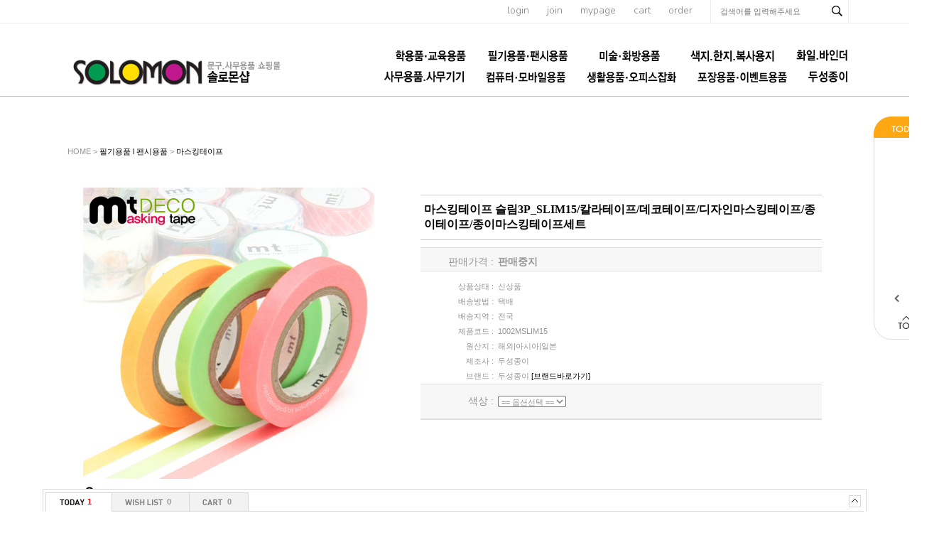

--- FILE ---
content_type: text/html; charset=euc-kr
request_url: http://www.solomonshop.net/shop/proc/indb.cart.tab.php
body_size: 181
content:
[{"goodsno":"11701","goodsnm":"마스킹테이프 슬림3P_SLIM15\/칼라테이프\/데코테이프\/디자인마스킹테이프\/종이테이프\/종이마스킹테이프세트","img":"1666941998483s0.jpg","price":"3400"}]

--- FILE ---
content_type: text/html; charset=euc-kr
request_url: http://www.solomonshop.net/shop/goods/ajax_cateList.php?goodsno=11701&category=002018
body_size: 4325
content:
<div style="width:90;background-image:url('../data/skin/de35_/img/common/skin_bg_list.gif'); background-repeat:repeat-y;">
<table width="100%" border="0" cellpadding="0" cellspacing="0">
	<tr><td><img src="../data/skin/de35_/img/common/skin_h_list.gif" style="cursor:pointer;" onclick="toggle('leftCateList');toggle('leftCatePage');" /></td></tr>
	<tr>
		<td align="center"><div id="leftCateList" style="">
		<div><a href="../goods/goods_view.php?goodsno=11689&category=002018" onmouseover="scrollTooltipShow(this)" onmousemove="scrollTooltipShow(this)" onmouseout="scrollTooltipHide(this)" tooltip="<span style='color:#333232;'>마스킹테이프 슬림3P_SLIM12/칼라테이프/데코테이프/디자인마스킹테이프/종이테이프/종이마스킹테이프세트</span><br><span style='color:#EF1C21;font-weight:bold;'>3,400원</span>"><img src='../data/goods/1666941985355l0.jpg' width=70 onerror=this.src='/shop/data/skin/de35_/img/common/noimg_100.gif' /></a></div>
		<div style="height:3px;font-size:0"></div>
		<div><a href="../goods/goods_view.php?goodsno=11690&category=002018" onmouseover="scrollTooltipShow(this)" onmousemove="scrollTooltipShow(this)" onmouseout="scrollTooltipHide(this)" tooltip="<span style='color:#333232;'>마스킹테이프 슬림3P_SLIM13/칼라테이프/데코테이프/디자인마스킹테이프/종이테이프/종이마스킹테이프세트</span><br><span style='color:#EF1C21;font-weight:bold;'>3,400원</span>"><img src='../data/goods/1666941990735l0.jpg' width=70 onerror=this.src='/shop/data/skin/de35_/img/common/noimg_100.gif' /></a></div>
		<div style="height:3px;font-size:0"></div>
		<div><a href="../goods/goods_view.php?goodsno=11700&category=002018" onmouseover="scrollTooltipShow(this)" onmousemove="scrollTooltipShow(this)" onmouseout="scrollTooltipHide(this)" tooltip="<span style='color:#333232;'>마스킹테이프 슬림3P_SLIM14/칼라테이프/데코테이프/디자인마스킹테이프/종이테이프/종이마스킹테이프세트</span><br><span style='color:#EF1C21;font-weight:bold;'>3,400원</span>"><img src='../data/goods/1666941993386l0.jpg' width=70 onerror=this.src='/shop/data/skin/de35_/img/common/noimg_100.gif' /></a></div>
		<div style="height:3px;font-size:0"></div>
		<div><a href="../goods/goods_view.php?goodsno=11701&category=002018" onmouseover="scrollTooltipShow(this)" onmousemove="scrollTooltipShow(this)" onmouseout="scrollTooltipHide(this)" tooltip="<span style='color:#333232;'>마스킹테이프 슬림3P_SLIM15/칼라테이프/데코테이프/디자인마스킹테이프/종이테이프/종이마스킹테이프세트</span><br><span style='color:#EF1C21;font-weight:bold;'>3,400원</span>"><img src='../data/goods/1666941997763l0.jpg' width=70 onerror=this.src='/shop/data/skin/de35_/img/common/noimg_100.gif' /></a></div>
		<div style="height:3px;font-size:0"></div>
		<div><a href="../goods/goods_view.php?goodsno=11708&category=002018" onmouseover="scrollTooltipShow(this)" onmousemove="scrollTooltipShow(this)" onmouseout="scrollTooltipHide(this)" tooltip="<span style='color:#333232;'>마스킹테이프 슬림3P_SLIM16/칼라테이프/데코테이프/디자인마스킹테이프/종이테이프/종이마스킹테이프세트</span><br><span style='color:#EF1C21;font-weight:bold;'>3,400원</span>"><img src='../data/goods/1666942000654l0.jpg' width=70 onerror=this.src='/shop/data/skin/de35_/img/common/noimg_100.gif' /></a></div>
		<div style="height:3px;font-size:0"></div>
		</div></td>
	</tr>
	<tr>
		<td align="center" id="leftCatePage"><div style="width:88px;margin:0px 1px;padding:5px 0px;font-weight:bold;color:#333232;"><font color="#EF1C21">21-25</font> of 131</div></td>
	</tr>
	<tr><td><a href="javascript:scrollCateList_ajax('goodsno=11701&category=002018', 4, 5)" onfocus="blur()"><img src="../data/skin/de35_/img/common/skin_btn_left_list_off.gif" onmousemove="this.src='../data/skin/de35_/img/common/skin_btn_left_list_on.gif';" onmouseout="this.src='../data/skin/de35_/img/common/skin_btn_left_list_off.gif';" border="0"></a><a href="javascript:scrollCateList_ajax('goodsno=11701&category=002018', 6, 5)" onfocus="blur()"><img src="../data/skin/de35_/img/common/skin_btn_right_list_off.gif" onmousemove="this.src='../data/skin/de35_/img/common/skin_btn_right_list_on.gif';" onmouseout="this.src='../data/skin/de35_/img/common/skin_btn_right_list_off.gif';" border='0'></a></td></tr>
	<tr><td><img src="../data/skin/de35_/img/common/skin_bn_foot_list.gif" border='0'></td></tr>
</table>
</div>
